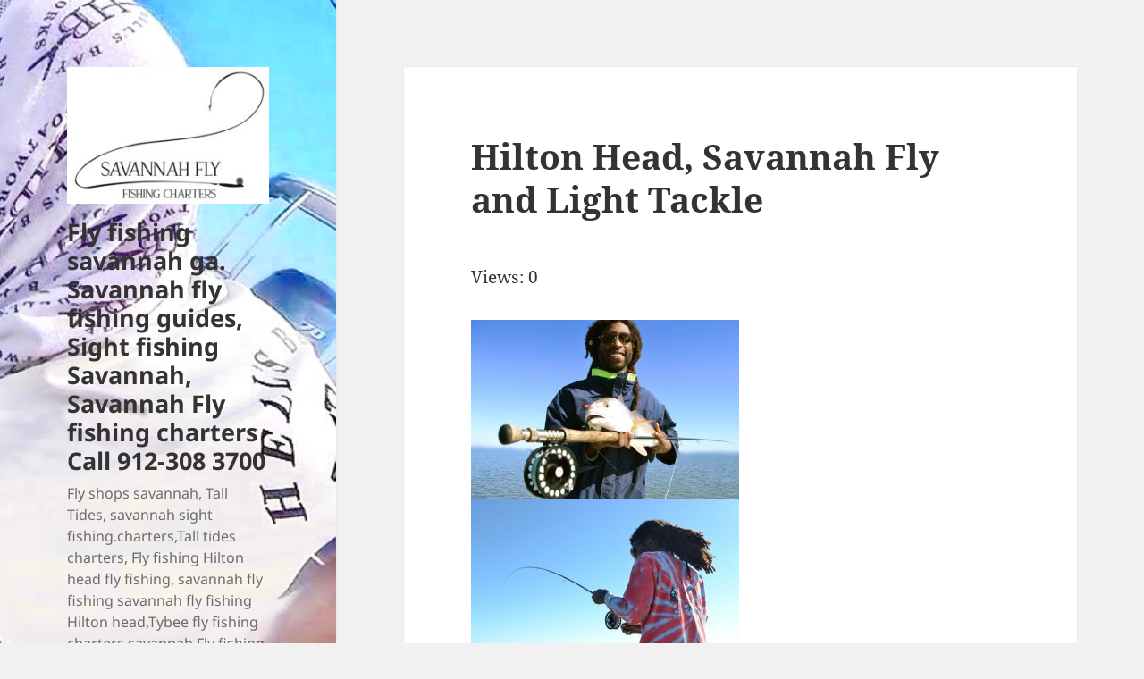

--- FILE ---
content_type: text/html; charset=UTF-8
request_url: https://savannahfly.com/hilton-head-savannah-fly-and-light-tackle/
body_size: 11630
content:
<!DOCTYPE html>
<html dir="ltr" lang="en-US" prefix="og: https://ogp.me/ns#" class="no-js">
<head>
	<meta charset="UTF-8">
	<meta name="viewport" content="width=device-width, initial-scale=1.0">
	<link rel="profile" href="https://gmpg.org/xfn/11">
	<link rel="pingback" href="https://savannahfly.com/xmlrpc.php">
	<script>
(function(html){html.className = html.className.replace(/\bno-js\b/,'js')})(document.documentElement);
//# sourceURL=twentyfifteen_javascript_detection
</script>
<title>Hilton Head, Savannah Fly and Light Tackle ← Fly fishing savannah ga. Savannah fly fishing guides, Sight fishing Savannah, Savannah Fly fishing charters Call 912-308 3700</title>
	<style>img:is([sizes="auto" i], [sizes^="auto," i]) { contain-intrinsic-size: 3000px 1500px }</style>
	
		<!-- All in One SEO 4.9.3 - aioseo.com -->
	<meta name="description" content="Wow! did we have some nice weather for sight casting reds yesterday. The low tide yesterday provided us with some beautiful tailing fishing. This time of year the reds are trying to dig up the last bit of shrimp that is hanging around the flats, it&#039;s fun to watch them dig around clumps of grass" />
	<meta name="robots" content="max-image-preview:large" />
	<meta name="author" content="Capt. Scott Wagner"/>
	<meta name="google-site-verification" content="1BSYRzsx2-tQxkJr9Fdef7lG82iP8jxv2zuQuQH5cYs" />
	<link rel="canonical" href="https://savannahfly.com/hilton-head-savannah-fly-and-light-tackle/" />
	<meta name="generator" content="All in One SEO (AIOSEO) 4.9.3" />
		<meta property="og:locale" content="en_US" />
		<meta property="og:site_name" content="Fly fishing savannah ga. Savannah fly fishing guides, Sight fishing Savannah, Savannah Fly fishing charters  Call 912-308 3700 ← Fly shops savannah, Tall Tides,  savannah sight fishing.charters,Tall tides charters, Fly fishing Hilton head fly fishing, savannah fly fishing savannah fly fishing Hilton head,Tybee fly fishing charters savannah Fly fishing guides" />
		<meta property="og:type" content="article" />
		<meta property="og:title" content="Hilton Head, Savannah Fly and Light Tackle ← Fly fishing savannah ga. Savannah fly fishing guides, Sight fishing Savannah, Savannah Fly fishing charters Call 912-308 3700" />
		<meta property="og:description" content="Wow! did we have some nice weather for sight casting reds yesterday. The low tide yesterday provided us with some beautiful tailing fishing. This time of year the reds are trying to dig up the last bit of shrimp that is hanging around the flats, it&#039;s fun to watch them dig around clumps of grass" />
		<meta property="og:url" content="https://savannahfly.com/hilton-head-savannah-fly-and-light-tackle/" />
		<meta property="og:image" content="https://savannahfly.com/wp-content/uploads/2014/12/me-poon-grab.jpg" />
		<meta property="og:image:secure_url" content="https://savannahfly.com/wp-content/uploads/2014/12/me-poon-grab.jpg" />
		<meta property="og:image:width" content="848" />
		<meta property="og:image:height" content="480" />
		<meta property="article:published_time" content="2012-11-27T12:08:14+00:00" />
		<meta property="article:modified_time" content="2012-11-27T12:08:14+00:00" />
		<meta name="twitter:card" content="summary_large_image" />
		<meta name="twitter:title" content="Hilton Head, Savannah Fly and Light Tackle ← Fly fishing savannah ga. Savannah fly fishing guides, Sight fishing Savannah, Savannah Fly fishing charters Call 912-308 3700" />
		<meta name="twitter:description" content="Wow! did we have some nice weather for sight casting reds yesterday. The low tide yesterday provided us with some beautiful tailing fishing. This time of year the reds are trying to dig up the last bit of shrimp that is hanging around the flats, it&#039;s fun to watch them dig around clumps of grass" />
		<meta name="twitter:image" content="https://savannahfly.com/wp-content/uploads/2014/12/me-poon-grab.jpg" />
		<script type="application/ld+json" class="aioseo-schema">
			{"@context":"https:\/\/schema.org","@graph":[{"@type":"BlogPosting","@id":"https:\/\/savannahfly.com\/hilton-head-savannah-fly-and-light-tackle\/#blogposting","name":"Hilton Head, Savannah Fly and Light Tackle \u2190 Fly fishing savannah ga. Savannah fly fishing guides, Sight fishing Savannah, Savannah Fly fishing charters Call 912-308 3700","headline":"Hilton Head, Savannah Fly and Light Tackle","author":{"@id":"https:\/\/savannahfly.com\/author\/scott\/#author"},"publisher":{"@id":"https:\/\/savannahfly.com\/#person"},"image":{"@type":"ImageObject","url":"https:\/\/savannahfly.com\/wp-content\/uploads\/2012\/11\/299-3.jpg","@id":"https:\/\/savannahfly.com\/hilton-head-savannah-fly-and-light-tackle\/#articleImage","width":640,"height":427},"datePublished":"2012-11-27T07:08:14-05:00","dateModified":"2012-11-27T07:08:14-05:00","inLanguage":"en-US","mainEntityOfPage":{"@id":"https:\/\/savannahfly.com\/hilton-head-savannah-fly-and-light-tackle\/#webpage"},"isPartOf":{"@id":"https:\/\/savannahfly.com\/hilton-head-savannah-fly-and-light-tackle\/#webpage"},"articleSection":"Uncategorized, fly fishing hilton head, hilton head fly fishing, hilton head fly fishing charters, Uncategorized"},{"@type":"BreadcrumbList","@id":"https:\/\/savannahfly.com\/hilton-head-savannah-fly-and-light-tackle\/#breadcrumblist","itemListElement":[{"@type":"ListItem","@id":"https:\/\/savannahfly.com#listItem","position":1,"name":"Home","item":"https:\/\/savannahfly.com","nextItem":{"@type":"ListItem","@id":"https:\/\/savannahfly.com\/category\/uncategorized\/#listItem","name":"Uncategorized"}},{"@type":"ListItem","@id":"https:\/\/savannahfly.com\/category\/uncategorized\/#listItem","position":2,"name":"Uncategorized","item":"https:\/\/savannahfly.com\/category\/uncategorized\/","nextItem":{"@type":"ListItem","@id":"https:\/\/savannahfly.com\/hilton-head-savannah-fly-and-light-tackle\/#listItem","name":"Hilton Head, Savannah Fly and Light Tackle"},"previousItem":{"@type":"ListItem","@id":"https:\/\/savannahfly.com#listItem","name":"Home"}},{"@type":"ListItem","@id":"https:\/\/savannahfly.com\/hilton-head-savannah-fly-and-light-tackle\/#listItem","position":3,"name":"Hilton Head, Savannah Fly and Light Tackle","previousItem":{"@type":"ListItem","@id":"https:\/\/savannahfly.com\/category\/uncategorized\/#listItem","name":"Uncategorized"}}]},{"@type":"Person","@id":"https:\/\/savannahfly.com\/#person","name":"Capt. Scott Wagner","image":{"@type":"ImageObject","@id":"https:\/\/savannahfly.com\/hilton-head-savannah-fly-and-light-tackle\/#personImage","url":"https:\/\/secure.gravatar.com\/avatar\/969a95b71b0fe0dd0af0afbe20f5219b0823ec5b92e3eb36584981ea3e76190c?s=96&d=mm&r=g","width":96,"height":96,"caption":"Capt. Scott Wagner"}},{"@type":"Person","@id":"https:\/\/savannahfly.com\/author\/scott\/#author","url":"https:\/\/savannahfly.com\/author\/scott\/","name":"Capt. Scott Wagner","image":{"@type":"ImageObject","@id":"https:\/\/savannahfly.com\/hilton-head-savannah-fly-and-light-tackle\/#authorImage","url":"https:\/\/secure.gravatar.com\/avatar\/969a95b71b0fe0dd0af0afbe20f5219b0823ec5b92e3eb36584981ea3e76190c?s=96&d=mm&r=g","width":96,"height":96,"caption":"Capt. Scott Wagner"}},{"@type":"WebPage","@id":"https:\/\/savannahfly.com\/hilton-head-savannah-fly-and-light-tackle\/#webpage","url":"https:\/\/savannahfly.com\/hilton-head-savannah-fly-and-light-tackle\/","name":"Hilton Head, Savannah Fly and Light Tackle \u2190 Fly fishing savannah ga. Savannah fly fishing guides, Sight fishing Savannah, Savannah Fly fishing charters Call 912-308 3700","description":"Wow! did we have some nice weather for sight casting reds yesterday. The low tide yesterday provided us with some beautiful tailing fishing. This time of year the reds are trying to dig up the last bit of shrimp that is hanging around the flats, it's fun to watch them dig around clumps of grass","inLanguage":"en-US","isPartOf":{"@id":"https:\/\/savannahfly.com\/#website"},"breadcrumb":{"@id":"https:\/\/savannahfly.com\/hilton-head-savannah-fly-and-light-tackle\/#breadcrumblist"},"author":{"@id":"https:\/\/savannahfly.com\/author\/scott\/#author"},"creator":{"@id":"https:\/\/savannahfly.com\/author\/scott\/#author"},"datePublished":"2012-11-27T07:08:14-05:00","dateModified":"2012-11-27T07:08:14-05:00"},{"@type":"WebSite","@id":"https:\/\/savannahfly.com\/#website","url":"https:\/\/savannahfly.com\/","name":"Savannah Fly , sight fishing charters Call 912-308 3700","alternateName":"Savannah fly fishing guides","description":"Fly shops savannah, Tall Tides,  savannah sight fishing.charters,Tall tides charters, Fly fishing Hilton head fly fishing, savannah fly fishing savannah fly fishing Hilton head,Tybee fly fishing charters savannah Fly fishing guides","inLanguage":"en-US","publisher":{"@id":"https:\/\/savannahfly.com\/#person"}}]}
		</script>
		<!-- All in One SEO -->

<link rel="alternate" type="application/rss+xml" title="Fly fishing savannah ga. Savannah fly fishing guides, Sight fishing Savannah, Savannah Fly fishing charters  Call 912-308 3700 &raquo; Feed" href="https://savannahfly.com/feed/" />
<link rel="alternate" type="application/rss+xml" title="Fly fishing savannah ga. Savannah fly fishing guides, Sight fishing Savannah, Savannah Fly fishing charters  Call 912-308 3700 &raquo; Comments Feed" href="https://savannahfly.com/comments/feed/" />
<script>
window._wpemojiSettings = {"baseUrl":"https:\/\/s.w.org\/images\/core\/emoji\/16.0.1\/72x72\/","ext":".png","svgUrl":"https:\/\/s.w.org\/images\/core\/emoji\/16.0.1\/svg\/","svgExt":".svg","source":{"concatemoji":"https:\/\/savannahfly.com\/wp-includes\/js\/wp-emoji-release.min.js?ver=6.8.3"}};
/*! This file is auto-generated */
!function(s,n){var o,i,e;function c(e){try{var t={supportTests:e,timestamp:(new Date).valueOf()};sessionStorage.setItem(o,JSON.stringify(t))}catch(e){}}function p(e,t,n){e.clearRect(0,0,e.canvas.width,e.canvas.height),e.fillText(t,0,0);var t=new Uint32Array(e.getImageData(0,0,e.canvas.width,e.canvas.height).data),a=(e.clearRect(0,0,e.canvas.width,e.canvas.height),e.fillText(n,0,0),new Uint32Array(e.getImageData(0,0,e.canvas.width,e.canvas.height).data));return t.every(function(e,t){return e===a[t]})}function u(e,t){e.clearRect(0,0,e.canvas.width,e.canvas.height),e.fillText(t,0,0);for(var n=e.getImageData(16,16,1,1),a=0;a<n.data.length;a++)if(0!==n.data[a])return!1;return!0}function f(e,t,n,a){switch(t){case"flag":return n(e,"\ud83c\udff3\ufe0f\u200d\u26a7\ufe0f","\ud83c\udff3\ufe0f\u200b\u26a7\ufe0f")?!1:!n(e,"\ud83c\udde8\ud83c\uddf6","\ud83c\udde8\u200b\ud83c\uddf6")&&!n(e,"\ud83c\udff4\udb40\udc67\udb40\udc62\udb40\udc65\udb40\udc6e\udb40\udc67\udb40\udc7f","\ud83c\udff4\u200b\udb40\udc67\u200b\udb40\udc62\u200b\udb40\udc65\u200b\udb40\udc6e\u200b\udb40\udc67\u200b\udb40\udc7f");case"emoji":return!a(e,"\ud83e\udedf")}return!1}function g(e,t,n,a){var r="undefined"!=typeof WorkerGlobalScope&&self instanceof WorkerGlobalScope?new OffscreenCanvas(300,150):s.createElement("canvas"),o=r.getContext("2d",{willReadFrequently:!0}),i=(o.textBaseline="top",o.font="600 32px Arial",{});return e.forEach(function(e){i[e]=t(o,e,n,a)}),i}function t(e){var t=s.createElement("script");t.src=e,t.defer=!0,s.head.appendChild(t)}"undefined"!=typeof Promise&&(o="wpEmojiSettingsSupports",i=["flag","emoji"],n.supports={everything:!0,everythingExceptFlag:!0},e=new Promise(function(e){s.addEventListener("DOMContentLoaded",e,{once:!0})}),new Promise(function(t){var n=function(){try{var e=JSON.parse(sessionStorage.getItem(o));if("object"==typeof e&&"number"==typeof e.timestamp&&(new Date).valueOf()<e.timestamp+604800&&"object"==typeof e.supportTests)return e.supportTests}catch(e){}return null}();if(!n){if("undefined"!=typeof Worker&&"undefined"!=typeof OffscreenCanvas&&"undefined"!=typeof URL&&URL.createObjectURL&&"undefined"!=typeof Blob)try{var e="postMessage("+g.toString()+"("+[JSON.stringify(i),f.toString(),p.toString(),u.toString()].join(",")+"));",a=new Blob([e],{type:"text/javascript"}),r=new Worker(URL.createObjectURL(a),{name:"wpTestEmojiSupports"});return void(r.onmessage=function(e){c(n=e.data),r.terminate(),t(n)})}catch(e){}c(n=g(i,f,p,u))}t(n)}).then(function(e){for(var t in e)n.supports[t]=e[t],n.supports.everything=n.supports.everything&&n.supports[t],"flag"!==t&&(n.supports.everythingExceptFlag=n.supports.everythingExceptFlag&&n.supports[t]);n.supports.everythingExceptFlag=n.supports.everythingExceptFlag&&!n.supports.flag,n.DOMReady=!1,n.readyCallback=function(){n.DOMReady=!0}}).then(function(){return e}).then(function(){var e;n.supports.everything||(n.readyCallback(),(e=n.source||{}).concatemoji?t(e.concatemoji):e.wpemoji&&e.twemoji&&(t(e.twemoji),t(e.wpemoji)))}))}((window,document),window._wpemojiSettings);
</script>
<style id='wp-emoji-styles-inline-css'>

	img.wp-smiley, img.emoji {
		display: inline !important;
		border: none !important;
		box-shadow: none !important;
		height: 1em !important;
		width: 1em !important;
		margin: 0 0.07em !important;
		vertical-align: -0.1em !important;
		background: none !important;
		padding: 0 !important;
	}
</style>
<link rel='stylesheet' id='wp-block-library-css' href='https://savannahfly.com/wp-includes/css/dist/block-library/style.min.css?ver=6.8.3' media='all' />
<style id='wp-block-library-theme-inline-css'>
.wp-block-audio :where(figcaption){color:#555;font-size:13px;text-align:center}.is-dark-theme .wp-block-audio :where(figcaption){color:#ffffffa6}.wp-block-audio{margin:0 0 1em}.wp-block-code{border:1px solid #ccc;border-radius:4px;font-family:Menlo,Consolas,monaco,monospace;padding:.8em 1em}.wp-block-embed :where(figcaption){color:#555;font-size:13px;text-align:center}.is-dark-theme .wp-block-embed :where(figcaption){color:#ffffffa6}.wp-block-embed{margin:0 0 1em}.blocks-gallery-caption{color:#555;font-size:13px;text-align:center}.is-dark-theme .blocks-gallery-caption{color:#ffffffa6}:root :where(.wp-block-image figcaption){color:#555;font-size:13px;text-align:center}.is-dark-theme :root :where(.wp-block-image figcaption){color:#ffffffa6}.wp-block-image{margin:0 0 1em}.wp-block-pullquote{border-bottom:4px solid;border-top:4px solid;color:currentColor;margin-bottom:1.75em}.wp-block-pullquote cite,.wp-block-pullquote footer,.wp-block-pullquote__citation{color:currentColor;font-size:.8125em;font-style:normal;text-transform:uppercase}.wp-block-quote{border-left:.25em solid;margin:0 0 1.75em;padding-left:1em}.wp-block-quote cite,.wp-block-quote footer{color:currentColor;font-size:.8125em;font-style:normal;position:relative}.wp-block-quote:where(.has-text-align-right){border-left:none;border-right:.25em solid;padding-left:0;padding-right:1em}.wp-block-quote:where(.has-text-align-center){border:none;padding-left:0}.wp-block-quote.is-large,.wp-block-quote.is-style-large,.wp-block-quote:where(.is-style-plain){border:none}.wp-block-search .wp-block-search__label{font-weight:700}.wp-block-search__button{border:1px solid #ccc;padding:.375em .625em}:where(.wp-block-group.has-background){padding:1.25em 2.375em}.wp-block-separator.has-css-opacity{opacity:.4}.wp-block-separator{border:none;border-bottom:2px solid;margin-left:auto;margin-right:auto}.wp-block-separator.has-alpha-channel-opacity{opacity:1}.wp-block-separator:not(.is-style-wide):not(.is-style-dots){width:100px}.wp-block-separator.has-background:not(.is-style-dots){border-bottom:none;height:1px}.wp-block-separator.has-background:not(.is-style-wide):not(.is-style-dots){height:2px}.wp-block-table{margin:0 0 1em}.wp-block-table td,.wp-block-table th{word-break:normal}.wp-block-table :where(figcaption){color:#555;font-size:13px;text-align:center}.is-dark-theme .wp-block-table :where(figcaption){color:#ffffffa6}.wp-block-video :where(figcaption){color:#555;font-size:13px;text-align:center}.is-dark-theme .wp-block-video :where(figcaption){color:#ffffffa6}.wp-block-video{margin:0 0 1em}:root :where(.wp-block-template-part.has-background){margin-bottom:0;margin-top:0;padding:1.25em 2.375em}
</style>
<style id='classic-theme-styles-inline-css'>
/*! This file is auto-generated */
.wp-block-button__link{color:#fff;background-color:#32373c;border-radius:9999px;box-shadow:none;text-decoration:none;padding:calc(.667em + 2px) calc(1.333em + 2px);font-size:1.125em}.wp-block-file__button{background:#32373c;color:#fff;text-decoration:none}
</style>
<link rel='stylesheet' id='aioseo/css/src/vue/standalone/blocks/table-of-contents/global.scss-css' href='https://savannahfly.com/wp-content/plugins/all-in-one-seo-pack/dist/Lite/assets/css/table-of-contents/global.e90f6d47.css?ver=4.9.3' media='all' />
<style id='global-styles-inline-css'>
:root{--wp--preset--aspect-ratio--square: 1;--wp--preset--aspect-ratio--4-3: 4/3;--wp--preset--aspect-ratio--3-4: 3/4;--wp--preset--aspect-ratio--3-2: 3/2;--wp--preset--aspect-ratio--2-3: 2/3;--wp--preset--aspect-ratio--16-9: 16/9;--wp--preset--aspect-ratio--9-16: 9/16;--wp--preset--color--black: #000000;--wp--preset--color--cyan-bluish-gray: #abb8c3;--wp--preset--color--white: #fff;--wp--preset--color--pale-pink: #f78da7;--wp--preset--color--vivid-red: #cf2e2e;--wp--preset--color--luminous-vivid-orange: #ff6900;--wp--preset--color--luminous-vivid-amber: #fcb900;--wp--preset--color--light-green-cyan: #7bdcb5;--wp--preset--color--vivid-green-cyan: #00d084;--wp--preset--color--pale-cyan-blue: #8ed1fc;--wp--preset--color--vivid-cyan-blue: #0693e3;--wp--preset--color--vivid-purple: #9b51e0;--wp--preset--color--dark-gray: #111;--wp--preset--color--light-gray: #f1f1f1;--wp--preset--color--yellow: #f4ca16;--wp--preset--color--dark-brown: #352712;--wp--preset--color--medium-pink: #e53b51;--wp--preset--color--light-pink: #ffe5d1;--wp--preset--color--dark-purple: #2e2256;--wp--preset--color--purple: #674970;--wp--preset--color--blue-gray: #22313f;--wp--preset--color--bright-blue: #55c3dc;--wp--preset--color--light-blue: #e9f2f9;--wp--preset--gradient--vivid-cyan-blue-to-vivid-purple: linear-gradient(135deg,rgba(6,147,227,1) 0%,rgb(155,81,224) 100%);--wp--preset--gradient--light-green-cyan-to-vivid-green-cyan: linear-gradient(135deg,rgb(122,220,180) 0%,rgb(0,208,130) 100%);--wp--preset--gradient--luminous-vivid-amber-to-luminous-vivid-orange: linear-gradient(135deg,rgba(252,185,0,1) 0%,rgba(255,105,0,1) 100%);--wp--preset--gradient--luminous-vivid-orange-to-vivid-red: linear-gradient(135deg,rgba(255,105,0,1) 0%,rgb(207,46,46) 100%);--wp--preset--gradient--very-light-gray-to-cyan-bluish-gray: linear-gradient(135deg,rgb(238,238,238) 0%,rgb(169,184,195) 100%);--wp--preset--gradient--cool-to-warm-spectrum: linear-gradient(135deg,rgb(74,234,220) 0%,rgb(151,120,209) 20%,rgb(207,42,186) 40%,rgb(238,44,130) 60%,rgb(251,105,98) 80%,rgb(254,248,76) 100%);--wp--preset--gradient--blush-light-purple: linear-gradient(135deg,rgb(255,206,236) 0%,rgb(152,150,240) 100%);--wp--preset--gradient--blush-bordeaux: linear-gradient(135deg,rgb(254,205,165) 0%,rgb(254,45,45) 50%,rgb(107,0,62) 100%);--wp--preset--gradient--luminous-dusk: linear-gradient(135deg,rgb(255,203,112) 0%,rgb(199,81,192) 50%,rgb(65,88,208) 100%);--wp--preset--gradient--pale-ocean: linear-gradient(135deg,rgb(255,245,203) 0%,rgb(182,227,212) 50%,rgb(51,167,181) 100%);--wp--preset--gradient--electric-grass: linear-gradient(135deg,rgb(202,248,128) 0%,rgb(113,206,126) 100%);--wp--preset--gradient--midnight: linear-gradient(135deg,rgb(2,3,129) 0%,rgb(40,116,252) 100%);--wp--preset--gradient--dark-gray-gradient-gradient: linear-gradient(90deg, rgba(17,17,17,1) 0%, rgba(42,42,42,1) 100%);--wp--preset--gradient--light-gray-gradient: linear-gradient(90deg, rgba(241,241,241,1) 0%, rgba(215,215,215,1) 100%);--wp--preset--gradient--white-gradient: linear-gradient(90deg, rgba(255,255,255,1) 0%, rgba(230,230,230,1) 100%);--wp--preset--gradient--yellow-gradient: linear-gradient(90deg, rgba(244,202,22,1) 0%, rgba(205,168,10,1) 100%);--wp--preset--gradient--dark-brown-gradient: linear-gradient(90deg, rgba(53,39,18,1) 0%, rgba(91,67,31,1) 100%);--wp--preset--gradient--medium-pink-gradient: linear-gradient(90deg, rgba(229,59,81,1) 0%, rgba(209,28,51,1) 100%);--wp--preset--gradient--light-pink-gradient: linear-gradient(90deg, rgba(255,229,209,1) 0%, rgba(255,200,158,1) 100%);--wp--preset--gradient--dark-purple-gradient: linear-gradient(90deg, rgba(46,34,86,1) 0%, rgba(66,48,123,1) 100%);--wp--preset--gradient--purple-gradient: linear-gradient(90deg, rgba(103,73,112,1) 0%, rgba(131,93,143,1) 100%);--wp--preset--gradient--blue-gray-gradient: linear-gradient(90deg, rgba(34,49,63,1) 0%, rgba(52,75,96,1) 100%);--wp--preset--gradient--bright-blue-gradient: linear-gradient(90deg, rgba(85,195,220,1) 0%, rgba(43,180,211,1) 100%);--wp--preset--gradient--light-blue-gradient: linear-gradient(90deg, rgba(233,242,249,1) 0%, rgba(193,218,238,1) 100%);--wp--preset--font-size--small: 13px;--wp--preset--font-size--medium: 20px;--wp--preset--font-size--large: 36px;--wp--preset--font-size--x-large: 42px;--wp--preset--spacing--20: 0.44rem;--wp--preset--spacing--30: 0.67rem;--wp--preset--spacing--40: 1rem;--wp--preset--spacing--50: 1.5rem;--wp--preset--spacing--60: 2.25rem;--wp--preset--spacing--70: 3.38rem;--wp--preset--spacing--80: 5.06rem;--wp--preset--shadow--natural: 6px 6px 9px rgba(0, 0, 0, 0.2);--wp--preset--shadow--deep: 12px 12px 50px rgba(0, 0, 0, 0.4);--wp--preset--shadow--sharp: 6px 6px 0px rgba(0, 0, 0, 0.2);--wp--preset--shadow--outlined: 6px 6px 0px -3px rgba(255, 255, 255, 1), 6px 6px rgba(0, 0, 0, 1);--wp--preset--shadow--crisp: 6px 6px 0px rgba(0, 0, 0, 1);}:where(.is-layout-flex){gap: 0.5em;}:where(.is-layout-grid){gap: 0.5em;}body .is-layout-flex{display: flex;}.is-layout-flex{flex-wrap: wrap;align-items: center;}.is-layout-flex > :is(*, div){margin: 0;}body .is-layout-grid{display: grid;}.is-layout-grid > :is(*, div){margin: 0;}:where(.wp-block-columns.is-layout-flex){gap: 2em;}:where(.wp-block-columns.is-layout-grid){gap: 2em;}:where(.wp-block-post-template.is-layout-flex){gap: 1.25em;}:where(.wp-block-post-template.is-layout-grid){gap: 1.25em;}.has-black-color{color: var(--wp--preset--color--black) !important;}.has-cyan-bluish-gray-color{color: var(--wp--preset--color--cyan-bluish-gray) !important;}.has-white-color{color: var(--wp--preset--color--white) !important;}.has-pale-pink-color{color: var(--wp--preset--color--pale-pink) !important;}.has-vivid-red-color{color: var(--wp--preset--color--vivid-red) !important;}.has-luminous-vivid-orange-color{color: var(--wp--preset--color--luminous-vivid-orange) !important;}.has-luminous-vivid-amber-color{color: var(--wp--preset--color--luminous-vivid-amber) !important;}.has-light-green-cyan-color{color: var(--wp--preset--color--light-green-cyan) !important;}.has-vivid-green-cyan-color{color: var(--wp--preset--color--vivid-green-cyan) !important;}.has-pale-cyan-blue-color{color: var(--wp--preset--color--pale-cyan-blue) !important;}.has-vivid-cyan-blue-color{color: var(--wp--preset--color--vivid-cyan-blue) !important;}.has-vivid-purple-color{color: var(--wp--preset--color--vivid-purple) !important;}.has-black-background-color{background-color: var(--wp--preset--color--black) !important;}.has-cyan-bluish-gray-background-color{background-color: var(--wp--preset--color--cyan-bluish-gray) !important;}.has-white-background-color{background-color: var(--wp--preset--color--white) !important;}.has-pale-pink-background-color{background-color: var(--wp--preset--color--pale-pink) !important;}.has-vivid-red-background-color{background-color: var(--wp--preset--color--vivid-red) !important;}.has-luminous-vivid-orange-background-color{background-color: var(--wp--preset--color--luminous-vivid-orange) !important;}.has-luminous-vivid-amber-background-color{background-color: var(--wp--preset--color--luminous-vivid-amber) !important;}.has-light-green-cyan-background-color{background-color: var(--wp--preset--color--light-green-cyan) !important;}.has-vivid-green-cyan-background-color{background-color: var(--wp--preset--color--vivid-green-cyan) !important;}.has-pale-cyan-blue-background-color{background-color: var(--wp--preset--color--pale-cyan-blue) !important;}.has-vivid-cyan-blue-background-color{background-color: var(--wp--preset--color--vivid-cyan-blue) !important;}.has-vivid-purple-background-color{background-color: var(--wp--preset--color--vivid-purple) !important;}.has-black-border-color{border-color: var(--wp--preset--color--black) !important;}.has-cyan-bluish-gray-border-color{border-color: var(--wp--preset--color--cyan-bluish-gray) !important;}.has-white-border-color{border-color: var(--wp--preset--color--white) !important;}.has-pale-pink-border-color{border-color: var(--wp--preset--color--pale-pink) !important;}.has-vivid-red-border-color{border-color: var(--wp--preset--color--vivid-red) !important;}.has-luminous-vivid-orange-border-color{border-color: var(--wp--preset--color--luminous-vivid-orange) !important;}.has-luminous-vivid-amber-border-color{border-color: var(--wp--preset--color--luminous-vivid-amber) !important;}.has-light-green-cyan-border-color{border-color: var(--wp--preset--color--light-green-cyan) !important;}.has-vivid-green-cyan-border-color{border-color: var(--wp--preset--color--vivid-green-cyan) !important;}.has-pale-cyan-blue-border-color{border-color: var(--wp--preset--color--pale-cyan-blue) !important;}.has-vivid-cyan-blue-border-color{border-color: var(--wp--preset--color--vivid-cyan-blue) !important;}.has-vivid-purple-border-color{border-color: var(--wp--preset--color--vivid-purple) !important;}.has-vivid-cyan-blue-to-vivid-purple-gradient-background{background: var(--wp--preset--gradient--vivid-cyan-blue-to-vivid-purple) !important;}.has-light-green-cyan-to-vivid-green-cyan-gradient-background{background: var(--wp--preset--gradient--light-green-cyan-to-vivid-green-cyan) !important;}.has-luminous-vivid-amber-to-luminous-vivid-orange-gradient-background{background: var(--wp--preset--gradient--luminous-vivid-amber-to-luminous-vivid-orange) !important;}.has-luminous-vivid-orange-to-vivid-red-gradient-background{background: var(--wp--preset--gradient--luminous-vivid-orange-to-vivid-red) !important;}.has-very-light-gray-to-cyan-bluish-gray-gradient-background{background: var(--wp--preset--gradient--very-light-gray-to-cyan-bluish-gray) !important;}.has-cool-to-warm-spectrum-gradient-background{background: var(--wp--preset--gradient--cool-to-warm-spectrum) !important;}.has-blush-light-purple-gradient-background{background: var(--wp--preset--gradient--blush-light-purple) !important;}.has-blush-bordeaux-gradient-background{background: var(--wp--preset--gradient--blush-bordeaux) !important;}.has-luminous-dusk-gradient-background{background: var(--wp--preset--gradient--luminous-dusk) !important;}.has-pale-ocean-gradient-background{background: var(--wp--preset--gradient--pale-ocean) !important;}.has-electric-grass-gradient-background{background: var(--wp--preset--gradient--electric-grass) !important;}.has-midnight-gradient-background{background: var(--wp--preset--gradient--midnight) !important;}.has-small-font-size{font-size: var(--wp--preset--font-size--small) !important;}.has-medium-font-size{font-size: var(--wp--preset--font-size--medium) !important;}.has-large-font-size{font-size: var(--wp--preset--font-size--large) !important;}.has-x-large-font-size{font-size: var(--wp--preset--font-size--x-large) !important;}
:where(.wp-block-post-template.is-layout-flex){gap: 1.25em;}:where(.wp-block-post-template.is-layout-grid){gap: 1.25em;}
:where(.wp-block-columns.is-layout-flex){gap: 2em;}:where(.wp-block-columns.is-layout-grid){gap: 2em;}
:root :where(.wp-block-pullquote){font-size: 1.5em;line-height: 1.6;}
</style>
<link rel='stylesheet' id='cptch_stylesheet-css' href='https://savannahfly.com/wp-content/plugins/captcha1/css/front_end_style.css?ver=4.4.5' media='all' />
<link rel='stylesheet' id='dashicons-css' href='https://savannahfly.com/wp-includes/css/dashicons.min.css?ver=6.8.3' media='all' />
<link rel='stylesheet' id='cptch_desktop_style-css' href='https://savannahfly.com/wp-content/plugins/captcha1/css/desktop_style.css?ver=4.4.5' media='all' />
<link rel='stylesheet' id='contact-form-7-css' href='https://savannahfly.com/wp-content/plugins/contact-form-7/includes/css/styles.css?ver=6.1.4' media='all' />
<link rel='stylesheet' id='voice-search-css' href='https://savannahfly.com/wp-content/plugins/voice-search/build/voice-search.css?ver=c30b66cddae680a3ec4c' media='screen' />
<link rel='stylesheet' id='wp-components-css' href='https://savannahfly.com/wp-includes/css/dist/components/style.min.css?ver=6.8.3' media='all' />
<link rel='stylesheet' id='godaddy-styles-css' href='https://savannahfly.com/wp-content/mu-plugins/vendor/wpex/godaddy-launch/includes/Dependencies/GoDaddy/Styles/build/latest.css?ver=2.0.2' media='all' />
<link rel='stylesheet' id='twentyfifteen-fonts-css' href='https://savannahfly.com/wp-content/themes/twentyfifteen/assets/fonts/noto-sans-plus-noto-serif-plus-inconsolata.css?ver=20230328' media='all' />
<link rel='stylesheet' id='genericons-css' href='https://savannahfly.com/wp-content/themes/twentyfifteen/genericons/genericons.css?ver=20251101' media='all' />
<link rel='stylesheet' id='twentyfifteen-style-css' href='https://savannahfly.com/wp-content/themes/twentyfifteen/style.css?ver=20251202' media='all' />
<link rel='stylesheet' id='twentyfifteen-block-style-css' href='https://savannahfly.com/wp-content/themes/twentyfifteen/css/blocks.css?ver=20240715' media='all' />
<script src="https://savannahfly.com/wp-includes/js/jquery/jquery.min.js?ver=3.7.1" id="jquery-core-js"></script>
<script src="https://savannahfly.com/wp-includes/js/jquery/jquery-migrate.min.js?ver=3.4.1" id="jquery-migrate-js"></script>
<script id="twentyfifteen-script-js-extra">
var screenReaderText = {"expand":"<span class=\"screen-reader-text\">expand child menu<\/span>","collapse":"<span class=\"screen-reader-text\">collapse child menu<\/span>"};
</script>
<script src="https://savannahfly.com/wp-content/themes/twentyfifteen/js/functions.js?ver=20250729" id="twentyfifteen-script-js" defer data-wp-strategy="defer"></script>
<link rel="https://api.w.org/" href="https://savannahfly.com/wp-json/" /><link rel="alternate" title="JSON" type="application/json" href="https://savannahfly.com/wp-json/wp/v2/posts/2571" /><link rel="EditURI" type="application/rsd+xml" title="RSD" href="https://savannahfly.com/xmlrpc.php?rsd" />
<link rel='shortlink' href='https://savannahfly.com/?p=2571' />
<link rel="alternate" title="oEmbed (JSON)" type="application/json+oembed" href="https://savannahfly.com/wp-json/oembed/1.0/embed?url=https%3A%2F%2Fsavannahfly.com%2Fhilton-head-savannah-fly-and-light-tackle%2F" />
<link rel="alternate" title="oEmbed (XML)" type="text/xml+oembed" href="https://savannahfly.com/wp-json/oembed/1.0/embed?url=https%3A%2F%2Fsavannahfly.com%2Fhilton-head-savannah-fly-and-light-tackle%2F&#038;format=xml" />
<meta name="description" content="Savannah fly and light tackle, with 15 years full time guide experience.">
<!-- Analytics by WP Statistics - https://wp-statistics.com -->
		<style type="text/css" id="twentyfifteen-header-css">
				.site-header {

			/*
			 * No shorthand so the Customizer can override individual properties.
			 * @see https://core.trac.wordpress.org/ticket/31460
			 */
			background-image: url(https://savannahfly.com/wp-content/uploads/2020/03/IMG_E0821.jpg);
			background-repeat: no-repeat;
			background-position: 50% 50%;
			-webkit-background-size: cover;
			-moz-background-size:    cover;
			-o-background-size:      cover;
			background-size:         cover;
		}

		@media screen and (min-width: 59.6875em) {
			body:before {

				/*
				 * No shorthand so the Customizer can override individual properties.
				 * @see https://core.trac.wordpress.org/ticket/31460
				 */
				background-image: url(https://savannahfly.com/wp-content/uploads/2020/03/IMG_E0821.jpg);
				background-repeat: no-repeat;
				background-position: 100% 50%;
				-webkit-background-size: cover;
				-moz-background-size:    cover;
				-o-background-size:      cover;
				background-size:         cover;
				border-right: 0;
			}

			.site-header {
				background: transparent;
			}
		}
				</style>
		</head>

<body class="wp-singular post-template-default single single-post postid-2571 single-format-standard wp-custom-logo wp-embed-responsive wp-theme-twentyfifteen">
<div id="page" class="hfeed site">
	<a class="skip-link screen-reader-text" href="#content">
		Skip to content	</a>

	<div id="sidebar" class="sidebar">
		<header id="masthead" class="site-header">
			<div class="site-branding">
				<a href="https://savannahfly.com/" class="custom-logo-link" rel="home"><img width="248" height="168" src="https://savannahfly.com/wp-content/uploads/2021/09/cropped-4E41C880-86C2-476C-8C8E-DC4D8B1B458A-scaled-1.jpeg" class="custom-logo" alt="Fly fishing savannah ga. Savannah fly fishing guides, Sight fishing Savannah, Savannah Fly fishing charters  Call 912-308 3700" decoding="async" /></a>					<p class="site-title"><a href="https://savannahfly.com/" rel="home" >Fly fishing savannah ga. Savannah fly fishing guides, Sight fishing Savannah, Savannah Fly fishing charters  Call 912-308 3700</a></p>
										<p class="site-description">Fly shops savannah, Tall Tides,  savannah sight fishing.charters,Tall tides charters, Fly fishing Hilton head fly fishing, savannah fly fishing savannah fly fishing Hilton head,Tybee fly fishing charters savannah Fly fishing guides</p>
				
				<button class="secondary-toggle">Menu and widgets</button>
			</div><!-- .site-branding -->
		</header><!-- .site-header -->

			<div id="secondary" class="secondary">

					<nav id="site-navigation" class="main-navigation">
				<div class="menu-menu-1-container"><ul id="menu-menu-1" class="nav-menu"><li id="menu-item-7082" class="menu-item menu-item-type-custom menu-item-object-custom menu-item-home menu-item-7082"><a href="https://savannahfly.com/">Home</a></li>
<li id="menu-item-7086" class="menu-item menu-item-type-post_type menu-item-object-page menu-item-7086"><a href="https://savannahfly.com/surfing-georgia-coast-not-tybee/">Savannah fly fishing guides</a></li>
<li id="menu-item-7085" class="menu-item menu-item-type-post_type menu-item-object-page menu-item-7085"><a href="https://savannahfly.com/rates-2/">Rates. You will not feel like you wasted money.</a></li>
<li id="menu-item-7083" class="menu-item menu-item-type-post_type menu-item-object-page menu-item-7083"><a href="https://savannahfly.com/capt-scott-wagner-bio/">Capt. Scott Wagner Bio.</a></li>
<li id="menu-item-7285" class="menu-item menu-item-type-post_type menu-item-object-page menu-item-7285"><a href="https://savannahfly.com/contact/">Contact</a></li>
<li id="menu-item-18274" class="menu-item menu-item-type-post_type menu-item-object-page menu-item-18274"><a href="https://savannahfly.com/fly-fishing-savannah-ga/">Fly fishing Savannah ga.</a></li>
<li id="menu-item-18748" class="menu-item menu-item-type-post_type menu-item-object-page menu-item-18748"><a href="https://savannahfly.com/expertrec-search/">Search results</a></li>
</ul></div>			</nav><!-- .main-navigation -->
		
		
					<div id="widget-area" class="widget-area" role="complementary">
				<aside id="media_gallery-3" class="widget widget_media_gallery"><div id='gallery-1' class='gallery galleryid-2571 gallery-columns-3 gallery-size-thumbnail'><figure class='gallery-item'>
			<div class='gallery-icon landscape'>
				<a href='https://savannahfly.com/fly-fishing-tybee-savannah-hilton-head-beaufort/mark-2-2/'><img width="150" height="150" src="https://savannahfly.com/wp-content/uploads/2016/04/mark-2-150x150.jpg" class="attachment-thumbnail size-thumbnail" alt="" decoding="async" srcset="https://savannahfly.com/wp-content/uploads/2016/04/mark-2-150x150.jpg 150w, https://savannahfly.com/wp-content/uploads/2016/04/mark-2-300x300.jpg 300w, https://savannahfly.com/wp-content/uploads/2016/04/mark-2-768x768.jpg 768w, https://savannahfly.com/wp-content/uploads/2016/04/mark-2-1024x1024.jpg 1024w, https://savannahfly.com/wp-content/uploads/2016/04/mark-2.jpg 1280w" sizes="(max-width: 150px) 100vw, 150px" /></a>
			</div></figure>
		</div>
</aside><aside id="search-2" class="widget widget_search"><form role="search" method="get" class="search-form" action="https://savannahfly.com/">
				<label>
					<span class="screen-reader-text">Search for:</span>
					<input type="search" class="search-field" placeholder="Search &hellip;" value="" name="s" />
				</label>
				<input type="submit" class="search-submit screen-reader-text" value="Search" />
			</form></aside>			</div><!-- .widget-area -->
		
	</div><!-- .secondary -->

	</div><!-- .sidebar -->

	<div id="content" class="site-content">

	<div id="primary" class="content-area">
		<main id="main" class="site-main">

		
<article id="post-2571" class="post-2571 post type-post status-publish format-standard hentry category-uncategorized tag-fly-fishing-hilton-head tag-hilton-head-fly-fishing tag-hilton-head-fly-fishing-charters tag-uncategorized">
	
	<header class="entry-header">
		<h1 class="entry-title">Hilton Head, Savannah Fly and Light Tackle</h1>	</header><!-- .entry-header -->

	<div class="entry-content">
		<p>Views: 0</p><p><a href="https://savannahfly.com/wp-content/uploads/2012/11/299-3.jpg"><img fetchpriority="high" decoding="async" class="alignnone size-medium wp-image-2573" title="299-3" src="https://savannahfly.com/wp-content/uploads/2012/11/299-3-300x200.jpg" alt="" width="300" height="200" srcset="https://savannahfly.com/wp-content/uploads/2012/11/299-3-300x200.jpg 300w, https://savannahfly.com/wp-content/uploads/2012/11/299-3.jpg 640w" sizes="(max-width: 300px) 100vw, 300px" /></a><a href="https://savannahfly.com/wp-content/uploads/2012/11/299.jpg"><img decoding="async" class="alignnone size-medium wp-image-2575" title="299" src="https://savannahfly.com/wp-content/uploads/2012/11/299-300x200.jpg" alt="" width="300" height="200" srcset="https://savannahfly.com/wp-content/uploads/2012/11/299-300x200.jpg 300w, https://savannahfly.com/wp-content/uploads/2012/11/299.jpg 640w" sizes="(max-width: 300px) 100vw, 300px" /></a><a href="https://savannahfly.com/wp-content/uploads/2012/11/299-22.jpg"><img decoding="async" class="alignnone size-medium wp-image-2577" title="299-2" src="https://savannahfly.com/wp-content/uploads/2012/11/299-22-300x200.jpg" alt="" width="300" height="200" srcset="https://savannahfly.com/wp-content/uploads/2012/11/299-22-300x200.jpg 300w, https://savannahfly.com/wp-content/uploads/2012/11/299-22.jpg 640w" sizes="(max-width: 300px) 100vw, 300px" /></a>Wow!  did we  have some nice weather for sight casting  reds yesterday.  The low tide yesterday provided us with some beautiful tailing fishing.  This time of year the reds are trying to dig up the last bit of shrimp that is hanging around the flats,  it&#8217;s fun to watch them dig around clumps of grass or blow water into a hole and move shrimp out.  There were some groups of fish that I don&#8217;t know if  I would have casted, it just seemed like they were having to much fun with warm sun and light winds.  Jason&#8217;s 299 Burns first trip proved to be a good one catching 4 nice reds and losing one or two</p>
<figure id="attachment_2579" aria-describedby="caption-attachment-2579" style="width: 300px" class="wp-caption alignnone"><a href="https://savannahfly.com/wp-content/uploads/2012/11/299-41.jpg"><img loading="lazy" decoding="async" class="size-medium wp-image-2579" title="299-4" src="https://savannahfly.com/wp-content/uploads/2012/11/299-41-300x200.jpg" alt="" width="300" height="200" srcset="https://savannahfly.com/wp-content/uploads/2012/11/299-41-300x200.jpg 300w, https://savannahfly.com/wp-content/uploads/2012/11/299-41.jpg 640w" sizes="auto, (max-width: 300px) 100vw, 300px" /></a><figcaption id="caption-attachment-2579" class="wp-caption-text">Jason with a biggun</figcaption></figure>
<p>&nbsp;</p>
	</div><!-- .entry-content -->

	
<div class="author-info">
	<h2 class="author-heading">Published by</h2>
	<div class="author-avatar">
		<img alt='' src='https://secure.gravatar.com/avatar/969a95b71b0fe0dd0af0afbe20f5219b0823ec5b92e3eb36584981ea3e76190c?s=56&#038;d=mm&#038;r=g' srcset='https://secure.gravatar.com/avatar/969a95b71b0fe0dd0af0afbe20f5219b0823ec5b92e3eb36584981ea3e76190c?s=112&#038;d=mm&#038;r=g 2x' class='avatar avatar-56 photo' height='56' width='56' loading='lazy' decoding='async'/>	</div><!-- .author-avatar -->

	<div class="author-description">
		<h3 class="author-title">Capt. Scott Wagner</h3>

		<p class="author-bio">
			I have been fishing the Georgia and South Carolina Coast for 30 years and guiding full time for 20 plus years.   What you will get from me is a quality fishing trip, whether with fly rod or spinning tackle that is always a long time on the water for the rate.  My half days run more like 5-6 hours and full days are over 8 hours.  4 hours on a half day just isn't long enough to fish.  What you will not get from me is a quick trip to spots 5 minutes away that are fished heavily so can make it back to the dock in time for my next trip.  I have guided through out the southeast as well as Alaska and the Bahamas.  I have been instrumental in developing shallow water sight casting in Georgia and South Carolina and have been the first to introduce Tarpon fishing on fly rod to South Carolina and Georgia!!			<a class="author-link" href="https://savannahfly.com/author/scott/" rel="author">
				View all posts by Capt. Scott Wagner			</a>
		</p><!-- .author-bio -->

	</div><!-- .author-description -->
</div><!-- .author-info -->

	<footer class="entry-footer">
		<span class="posted-on"><span class="screen-reader-text">Posted on </span><a href="https://savannahfly.com/hilton-head-savannah-fly-and-light-tackle/" rel="bookmark"><time class="entry-date published updated" datetime="2012-11-27T07:08:14-05:00">November 27, 2012</time></a></span><span class="byline"><span class="screen-reader-text">Author </span><span class="author vcard"><a class="url fn n" href="https://savannahfly.com/author/scott/">Capt. Scott Wagner</a></span></span><span class="tags-links"><span class="screen-reader-text">Tags </span><a href="https://savannahfly.com/tag/fly-fishing-hilton-head/" rel="tag">fly fishing hilton head</a>, <a href="https://savannahfly.com/tag/hilton-head-fly-fishing/" rel="tag">hilton head fly fishing</a>, <a href="https://savannahfly.com/tag/hilton-head-fly-fishing-charters/" rel="tag">hilton head fly fishing charters</a>, <a href="https://savannahfly.com/tag/uncategorized/" rel="tag">Uncategorized</a></span>			</footer><!-- .entry-footer -->

</article><!-- #post-2571 -->

	<nav class="navigation post-navigation" aria-label="Posts">
		<h2 class="screen-reader-text">Post navigation</h2>
		<div class="nav-links"><div class="nav-previous"><a href="https://savannahfly.com/fly-and-light-tackle-fishing-in-savannah-hilton-head-and-the-entire-coast-of-georgia/" rel="prev"><span class="meta-nav" aria-hidden="true">Previous</span> <span class="screen-reader-text">Previous post:</span> <span class="post-title">Fly and Light tackle fishing in Savannah, Hilton Head and the entire coast of Georgia</span></a></div><div class="nav-next"><a href="https://savannahfly.com/fly-and-light-tackle-fishing-hilton-head-savannah-and-the-entire-coast-of-georgia/" rel="next"><span class="meta-nav" aria-hidden="true">Next</span> <span class="screen-reader-text">Next post:</span> <span class="post-title">Fly fishing for red fish and light tackle fishing Hilton Head, Savannah, and the entire coast of Georgia</span></a></div></div>
	</nav>
		</main><!-- .site-main -->
	</div><!-- .content-area -->


	</div><!-- .site-content -->

	<footer id="colophon" class="site-footer">
		<div class="site-info">
									<a href="https://wordpress.org/" class="imprint">
				Proudly powered by WordPress			</a>
		</div><!-- .site-info -->
	</footer><!-- .site-footer -->

</div><!-- .site -->

<script type="speculationrules">
{"prefetch":[{"source":"document","where":{"and":[{"href_matches":"\/*"},{"not":{"href_matches":["\/wp-*.php","\/wp-admin\/*","\/wp-content\/uploads\/*","\/wp-content\/*","\/wp-content\/plugins\/*","\/wp-content\/themes\/twentyfifteen\/*","\/*\\?(.+)"]}},{"not":{"selector_matches":"a[rel~=\"nofollow\"]"}},{"not":{"selector_matches":".no-prefetch, .no-prefetch a"}}]},"eagerness":"conservative"}]}
</script>
<a rel="nofollow" style="display:none" href="https://savannahfly.com/?blackhole=054d165956" title="Do NOT follow this link or you will be banned from the site!">Fly fishing savannah ga. Savannah fly fishing guides, Sight fishing Savannah, Savannah Fly fishing charters  Call 912-308 3700</a>
<script src="https://savannahfly.com/wp-includes/js/dist/hooks.min.js?ver=4d63a3d491d11ffd8ac6" id="wp-hooks-js"></script>
<script src="https://savannahfly.com/wp-includes/js/dist/i18n.min.js?ver=5e580eb46a90c2b997e6" id="wp-i18n-js"></script>
<script id="wp-i18n-js-after">
wp.i18n.setLocaleData( { 'text direction\u0004ltr': [ 'ltr' ] } );
</script>
<script src="https://savannahfly.com/wp-content/plugins/contact-form-7/includes/swv/js/index.js?ver=6.1.4" id="swv-js"></script>
<script id="contact-form-7-js-before">
var wpcf7 = {
    "api": {
        "root": "https:\/\/savannahfly.com\/wp-json\/",
        "namespace": "contact-form-7\/v1"
    }
};
</script>
<script src="https://savannahfly.com/wp-content/plugins/contact-form-7/includes/js/index.js?ver=6.1.4" id="contact-form-7-js"></script>
<script src="https://savannahfly.com/wp-includes/js/dist/dom-ready.min.js?ver=f77871ff7694fffea381" id="wp-dom-ready-js"></script>
<script src="https://savannahfly.com/wp-content/plugins/voice-search/build/voice-search.js?ver=c30b66cddae680a3ec4c" id="voice-search-js"></script>
<script id="wp-statistics-tracker-js-extra">
var WP_Statistics_Tracker_Object = {"requestUrl":"https:\/\/savannahfly.com\/wp-json\/wp-statistics\/v2","ajaxUrl":"https:\/\/savannahfly.com\/wp-admin\/admin-ajax.php","hitParams":{"wp_statistics_hit":1,"source_type":"post","source_id":2571,"search_query":"","signature":"cc68f090bb99f6c7e34ed660b6ba5a86","endpoint":"hit"},"option":{"dntEnabled":"","bypassAdBlockers":"","consentIntegration":{"name":null,"status":[]},"isPreview":false,"userOnline":false,"trackAnonymously":false,"isWpConsentApiActive":false,"consentLevel":"functional"},"isLegacyEventLoaded":"","customEventAjaxUrl":"https:\/\/savannahfly.com\/wp-admin\/admin-ajax.php?action=wp_statistics_custom_event&nonce=1a630643f2","onlineParams":{"wp_statistics_hit":1,"source_type":"post","source_id":2571,"search_query":"","signature":"cc68f090bb99f6c7e34ed660b6ba5a86","action":"wp_statistics_online_check"},"jsCheckTime":"60000"};
</script>
<script src="https://savannahfly.com/wp-content/plugins/wp-statistics/assets/js/tracker.js?ver=14.16" id="wp-statistics-tracker-js"></script>
		<script>'undefined'=== typeof _trfq || (window._trfq = []);'undefined'=== typeof _trfd && (window._trfd=[]),
                _trfd.push({'tccl.baseHost':'secureserver.net'}),
                _trfd.push({'ap':'wpaas'},
                    {'server':'a5344be1-f084-ebaa-b5e3-53d9c9c92515.secureserver.net'},
                    {'pod':'A2NLWPPOD07'},
                    {'storage':'a2cephmah002pod07_data01'},                     {'xid':'44638676'},
                    {'wp':'6.8.3'},
                    {'php':'8.2.30'},
                    {'loggedin':'0'},
                    {'cdn':'1'},
                    {'builder':'wp-block-editor'},
                    {'theme':'twentyfifteen'},
                    {'wds':'0'},
                    {'wp_alloptions_count':'601'},
                    {'wp_alloptions_bytes':'362932'},
                    {'gdl_coming_soon_page':'0'}
                                    );
            var trafficScript = document.createElement('script'); trafficScript.src = 'https://img1.wsimg.com/signals/js/clients/scc-c2/scc-c2.min.js'; window.document.head.appendChild(trafficScript);</script>
		<script>window.addEventListener('click', function (elem) { var _elem$target, _elem$target$dataset, _window, _window$_trfq; return (elem === null || elem === void 0 ? void 0 : (_elem$target = elem.target) === null || _elem$target === void 0 ? void 0 : (_elem$target$dataset = _elem$target.dataset) === null || _elem$target$dataset === void 0 ? void 0 : _elem$target$dataset.eid) && ((_window = window) === null || _window === void 0 ? void 0 : (_window$_trfq = _window._trfq) === null || _window$_trfq === void 0 ? void 0 : _window$_trfq.push(["cmdLogEvent", "click", elem.target.dataset.eid]));});</script>
		<script src='https://img1.wsimg.com/traffic-assets/js/tccl-tti.min.js' onload="window.tti.calculateTTI()"></script>
		
</body>
</html>
